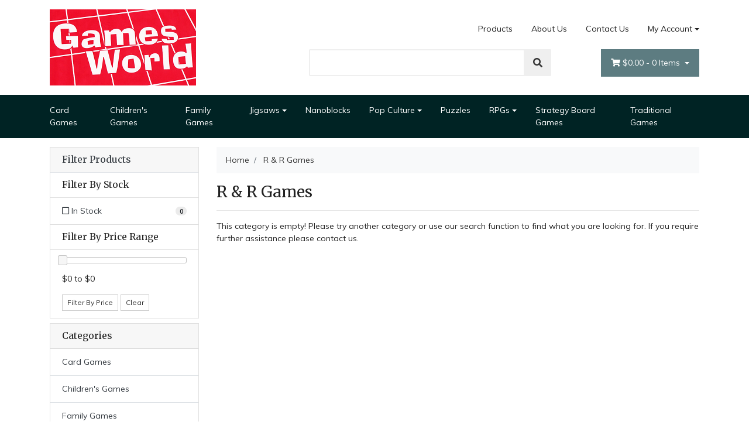

--- FILE ---
content_type: text/html; charset=utf-8
request_url: https://www.gamesworldbrisbane.com.au/brand/r-r-games/
body_size: 11846
content:
<!DOCTYPE html>
<html lang="en">
<head itemscope itemtype="http://schema.org/WebSite">
	<meta http-equiv="Content-Type" content="text/html; charset=utf-8"/>
<meta name="keywords" content="R &amp; R Games"/>
<meta name="description" content="R &amp; R Games - R &amp; R Games"/>
<meta name="viewport" content="width=device-width, initial-scale=1, shrink-to-fit=no">
<meta name="csrf-token" content="6fc3098f9804d543cf8b91fd81234939dc6bafe1,5d4c00231fbb141dd0c8467b4fe4f2afad555561,1768500513"/>
<meta property="og:image" content="https://www.gamesworldbrisbane.com.au/assets/website_logo.png"/>
<meta property="og:title" content="R &amp; R Games"/>
<meta property="og:site_name" content="Games World"/>
<meta property="og:type" content="article"/>
<meta property="og:url" content="https://www.gamesworldbrisbane.com.au/brand/r-r-games/"/>
<meta property="og:description" content="R &amp; R Games - R &amp; R Games"/>
<title itemprop='name'>R &amp; R Games</title>
<link rel="canonical" href="https://www.gamesworldbrisbane.com.au/brand/r-r-games/" itemprop="url"/>
<link rel="shortcut icon" href="/assets/favicon_logo.png?1766806297"/>
<!-- Neto Assets -->
<link rel="dns-prefetch preconnect" href="//assets.netostatic.com">
<link rel="dns-prefetch" href="//use.fontawesome.com">
<link rel="dns-prefetch" href="//google-analytics.com">
<link rel="stylesheet" type="text/css" href="https://use.fontawesome.com/releases/v5.7.2/css/all.css" media="all"/>
<link rel="stylesheet" type="text/css" href="https://cdn.neto.com.au/assets/neto-cdn/jquery_ui/1.12.1/jquery-ui.min.css" media="all"/>
<!--[if lte IE 8]>
	<script type="text/javascript" src="https://cdn.neto.com.au/assets/neto-cdn/html5shiv/3.7.0/html5shiv.js"></script>
	<script type="text/javascript" src="https://cdn.neto.com.au/assets/neto-cdn/respond.js/1.3.0/respond.min.js"></script>
<![endif]-->
<!-- Begin: Script 100 -->
<meta name="google-site-verification" content="nPx_q4wtrgbA4finULOtiI9ooF7it5rSrcsY8XS0USY" />

<!-- Google Tag Manager -->
<script>(function(w,d,s,l,i){w[l]=w[l]||[];w[l].push({'gtm.start':
new Date().getTime(),event:'gtm.js'});var f=d.getElementsByTagName(s)[0],
j=d.createElement(s),dl=l!='dataLayer'?'&l='+l:'';j.async=true;j.src=
'https://www.googletagmanager.com/gtm.js?id='+i+dl;f.parentNode.insertBefore(j,f);
})(window,document,'script','dataLayer','GTM-K3CWQBC');</script>
<!-- End Google Tag Manager -->
<!-- End: Script 100 -->
<!-- Begin: Script 103 -->
<meta name="google-site-verification" content="vKFB1Q1QmiJxw_2Cc0R1-GYwxm2a1d-zGfgqnTrsQ1Q" />
<!-- End: Script 103 -->
<!-- Begin: Script 104 -->
<!-- Global site tag (gtag.js) - Google Analytics -->
<script async src="https://www.googletagmanager.com/gtag/js?id=G-6ZY893X3TZ"></script>
<script>
  window.dataLayer = window.dataLayer || [];
  function gtag(){dataLayer.push(arguments);}
  gtag('js', new Date());
    gtag('config', 'G-6ZY893X3TZ', {
      send_page_view: false
    });
</script>
<!-- End: Script 104 -->


	<link rel="preload" href="/assets/themes/storefront/css/app.css?1766806297" as="style">
	<link rel="preload" href="/assets/themes/storefront/css/style.css?1766806297" as="style">
	<link class="theme-selector" rel="stylesheet" type="text/css" href="/assets/themes/storefront/css/app.css?1766806297" media="all"/>
	<link rel="stylesheet" type="text/css" href="/assets/themes/storefront/css/style.css?1766806297" media="all"/>
	<meta name="google-site-verification" content="pE2lCgNCp-BH0TIRrWGjQzxSubQTwcj0gjNQWuPybIw" />
</head>
<body id="n_content" class="n_storefront">
	<div class="container wrapper-header">
		<div class="row py-3 align-items-center">
			<div class="col-12 col-sm-4 wrapper-logo text-center text-sm-left">
				<a href="https://www.gamesworldbrisbane.com.au" title="Games World">
					<img class="logo" src="/assets/website_logo.png?1766806297" alt="Games World" />
				</a>
			</div>
			<div class="col-12 col-sm-8">
				<div class="row">
					<div class="d-none d-sm-block col-12 text-right">
						<ul class="nav justify-content-end pb-3"><li class="nav-item ">
									<a href="/products/" class="nav-link ">Products</a>
									</li><li class="nav-item ">
									<a href="/about-us/" class="nav-link ">About Us</a>
									</li><li class="nav-item ">
									<a href="/form/contact-us/" class="nav-link ">Contact Us</a>
									</li><li class="nav-item dropdown dropdown-hover">
										<a class="nav-link pr-0 dropdown-toggle" href="https://www.gamesworldbrisbane.com.au/_myacct" aria-label="Account dropdown">My Account</a>
										<ul class="dropdown-menu">
											<li><a class="dropdown-item" href="https://www.gamesworldbrisbane.com.au/_myacct">Account Home</a></li>
											<li><a class="dropdown-item" href="https://www.gamesworldbrisbane.com.au/_myacct#orders">Orders</a></li>
											<li><a class="dropdown-item" href="https://www.gamesworldbrisbane.com.au/_myacct#quotes">Quotes</a></li>
											<li><a class="dropdown-item" href="https://www.gamesworldbrisbane.com.au/_myacct/payrec">Pay Invoices</a></li>
											<li><a class="dropdown-item" href="https://www.gamesworldbrisbane.com.au/_myacct/favourites">Favourites</a></li>
											<li><a class="dropdown-item" href="https://www.gamesworldbrisbane.com.au/_myacct/wishlist">Wishlists</a></li>
											<li><a class="dropdown-item" href="https://www.gamesworldbrisbane.com.au/_myacct/warranty">Resolution Centre</a></li>
											<li><a class="dropdown-item" href="https://www.gamesworldbrisbane.com.au/_myacct/edit_account">Edit My Details</a></li>
											<li><a class="dropdown-item" href="https://www.gamesworldbrisbane.com.au/_myacct/edit_address">Edit My Address Book</a></li>
											<li class="divider"></li>
											<span nloader-content-id="F31v55E_sAdl-nb2EHtGdXxVn17a8_D97KbALz0_w9I4aRuy77rwMz-AvD2G3RY79UGsf-03B6tEwCHzjdbuxA" nloader-content="[base64]" nloader-data="wmbOM31eoOWkH2DZR_F1n2-k5gEmBNjc3DQg5D3i4cI"></span></ul>
									</li>
								</ul>
					</div>
				</div>
				<div class="row">
					<div class="col-12 col-sm-6 col-md-7 offset-md-1">
						<div class="header-search pt-3 pt-sm-0">
							<form name="productsearch" method="get" action="/">
								<input type="hidden" name="rf" value="kw" />
								<div class="input-group input-group-lg">
									<input class="form-control ajax_search" value="" id="name_search" autocomplete="off" name="kw" type="text" />
									<span class="input-group-append">
										<button type="submit" value="Search" class="btn btn-default"><i class="fa fa-search"></i></button>
									</span>
								</div>
							</form>
						</div>
					</div>
					<div class="col-sm-5 col-md-4 d-none d-sm-block">
						<div id="header-cart" class="btn-group float-right">
							<a href="https://www.gamesworldbrisbane.com.au/_mycart?tkn=cart&ts=1768500513401636" class="btn btn-success dropdown-toggle" data-toggle="dropdown" id="cartcontentsheader">
								<i class="fa fa-shopping-cart"></i>
								<span rel="a2c_sub_total" class="d-none d-lg-inline-block">
								$0.00
								</span> -
								<span rel="a2c_item_count">0</span> Items
							</a>
							<ul class="dropdown-menu">
									<li class="box" id="neto-dropdown">
										<div class="body padding" id="cartcontents"></div>
										<div class="footer"></div>
									</li>
								</ul>
							</div>
					</div>
				</div>
			</div>
		</div>
	</div>
	<div class="navbar navbar-default navbar-expand-md flex-md-row-reverse">
		<ul class="nMobileNav">
			<li><a href="#" class="nToggleMenu" data-target=".navbar-responsive-collapse"><span class="icon"><i class="fa fa-bars"></i></span><br>
				Menu</a></li>
			<li><a href="/products"><span class="icon"><i class="fa fa-gift"></i></span><br>
				Shop</a></li>
			<li><a href="https://www.gamesworldbrisbane.com.au/_mycart?tkn=cart&ts=1768500513663556"><span class="icon"><i class="fa fa-shopping-cart"></i></span><br>
				Cart (<span rel="a2c_item_count">0</span>)</a></li>
			<li><a href="/_myacct/"><span class="icon"><i class="fa fa-user"></i></span><br>
				Account</a></li>
		</ul>
		<div class="container">
			<div class="collapse navbar-collapse navbar-responsive-collapse">
				<ul class="navbar-nav mr-auto">
					<li class="">
								<a href="https://www.gamesworldbrisbane.com.au/card-games/" class="nav-link ">Card Games</a>
								</li><li class="">
								<a href="https://www.gamesworldbrisbane.com.au/childrens-games/" class="nav-link ">Children's Games</a>
								</li><li class="">
								<a href="https://www.gamesworldbrisbane.com.au/family-games/" class="nav-link ">Family Games</a>
								</li><li class="dropdown dropdown-hover">
								<a href="https://www.gamesworldbrisbane.com.au/jigsaws/" class="nav-link dropdown-toggle">Jigsaws</a>
								<ul class="dropdown-menu">
										<li class="">
									<a href="https://www.gamesworldbrisbane.com.au/jigsaws/1000pc/" class="nuhover dropdown-item">1000 Piece Jigsaw Puzzles</a>
									</li><li class="">
									<a href="https://www.gamesworldbrisbane.com.au/jigsaws/100pc/" class="nuhover dropdown-item">100pc - 150pc</a>
									</li><li class="">
									<a href="https://www.gamesworldbrisbane.com.au/jigsaws/1500pc-2000pc/" class="nuhover dropdown-item">1500pc - 2000pc</a>
									</li><li class="">
									<a href="https://www.gamesworldbrisbane.com.au/jigsaws/2-x-12pc/" class="nuhover dropdown-item">2 x 12pc</a>
									</li><li class="">
									<a href="https://www.gamesworldbrisbane.com.au/jigsaws/2-x-24pc/" class="nuhover dropdown-item">2 x 24pc</a>
									</li><li class="">
									<a href="https://www.gamesworldbrisbane.com.au/jigsaws/200pc/" class="nuhover dropdown-item">200pc</a>
									</li><li class="">
									<a href="https://www.gamesworldbrisbane.com.au/jigsaws/3-x-49pc/" class="nuhover dropdown-item">3 x 49pc</a>
									</li><li class="">
									<a href="https://www.gamesworldbrisbane.com.au/jigsaws/3000pc/" class="nuhover dropdown-item">3000pc +</a>
									</li><li class="">
									<a href="https://www.gamesworldbrisbane.com.au/300pc/" class="nuhover dropdown-item">300pc</a>
									</li><li class="">
									<a href="https://www.gamesworldbrisbane.com.au/jigsaws/35pc/" class="nuhover dropdown-item">35pc</a>
									</li><li class="">
									<a href="https://www.gamesworldbrisbane.com.au/jigsaws/3d-jigsaws/" class="nuhover dropdown-item">3D Jigsaws</a>
									</li><li class="">
									<a href="https://www.gamesworldbrisbane.com.au/jigsaws/500pc/" class="nuhover dropdown-item">500pc - 750pc</a>
									</li><li class="">
									<a href="https://www.gamesworldbrisbane.com.au/jigsaws/60pc/" class="nuhover dropdown-item">60pc</a>
									</li><li class="">
									<a href="https://www.gamesworldbrisbane.com.au/childrens-wood-puzzles/" class="nuhover dropdown-item">Children's Wooden Puzzles</a>
									</li>
									</ul>
								</li><li class="">
								<a href="https://www.gamesworldbrisbane.com.au/nanoblocks/" class="nav-link ">Nanoblocks</a>
								</li><li class="dropdown dropdown-hover">
								<a href="https://www.gamesworldbrisbane.com.au/pop-culture/" class="nav-link dropdown-toggle">Pop Culture</a>
								<ul class="dropdown-menu">
										<li class="">
									<a href="https://www.gamesworldbrisbane.com.au/pop-culture/pop-vinyls/" class="nuhover dropdown-item">Pop Vinyls</a>
									</li>
									</ul>
								</li><li class="">
								<a href="https://www.gamesworldbrisbane.com.au/puzzle/" class="nav-link ">Puzzles</a>
								</li><li class="dropdown dropdown-hover">
								<a href="https://www.gamesworldbrisbane.com.au/rpgs/" class="nav-link dropdown-toggle">RPGs</a>
								<ul class="dropdown-menu">
										<li class="">
									<a href="https://www.gamesworldbrisbane.com.au/rpgs/minis/" class="nuhover dropdown-item">Dungeons & Dragons Miniatures</a>
									</li><li class="">
									<a href="https://www.gamesworldbrisbane.com.au/rpgs/dungeons-and-dragons/" class="nuhover dropdown-item">Dungeons and Dragons</a>
									</li><li class="">
									<a href="https://www.gamesworldbrisbane.com.au/rpgs/other/" class="nuhover dropdown-item">Other</a>
									</li>
									</ul>
								</li><li class="">
								<a href="https://www.gamesworldbrisbane.com.au/sample-product-category/" class="nav-link ">Strategy Board Games</a>
								</li><li class="">
								<a href="https://www.gamesworldbrisbane.com.au/traditional-games/" class="nav-link ">Traditional Games</a>
								</li>
					</ul>
			</div>
		</div>
	</div>
	
	<div id="main-content" role="main" class="container">
			<div class="row">
	<aside class="col-12 col-md-3" id="left-sidebar">
	<div class="card mb-2">
			<div class="card-header border-bottom">
				<h3 class="h4 mb-0">
					<a class="text-dark d-block" role="button" data-toggle="collapse" aria-expanded="false" href="#filters" aria-controls="#filters">Filter Products</a>
				</h3>
			</div>
			<div id="filters" class="collapse">
				<div class="list-group list-group-flush" role="group">
					
					
					<div class="list-group-item"><h3 class="h4 mb-0">Filter By Stock</h3></div><a class="filter text-dark list-group-item list-group-item-action d-flex justify-content-between align-items-center" href="/brand/r-r-games/?rf=vn&vn=1" rel="nofollow">
									<span><i class="far fa-square"></i> In Stock</span>
									<span class="badge badge-secondary badge-pill">0</span>
								</a>
							
					
					<div class="list-group-item hidden-sm d-none d-sm-block"><h3 class="h4 mb-0">Filter By Price Range</h3></div>
							<div class="list-group-item hidden-sm d-none d-sm-block">
								<p id="price-range"></p><p id="price-range-text" class="price_range"></p>
								<form id="pricesearch" method="get" action="/brand/r-r-games/">
									<input type="hidden" name="rf" value="pr?rf=pr">
									<input  name="pr" type="hidden" value="">
									<input type="submit" value="Filter By Price" class="btn btn-outline-secondary btn-sm" />
									<a href="/brand/r-r-games/?df=pr&rf=pr" class="btn btn-outline-secondary btn-sm" rel="nofollow"> Clear</a>
								</form>
							</div>
					
				</div>
			</div>
		</div>
	<div class="card d-none d-md-block mb-2">
				<div class="card-header"><h3 class="h4 mb-0">Categories</h3></div>
				<div class="list-group list-group-flush" role="navigation" aria-label="Category menu"><div class="position-relative border-bottom ">
				<a class="text-dark list-group-item list-group-item-action" href="https://www.gamesworldbrisbane.com.au/card-games/">Card Games</a>
				</div><div class="position-relative border-bottom ">
				<a class="text-dark list-group-item list-group-item-action" href="https://www.gamesworldbrisbane.com.au/childrens-games/">Children's Games</a>
				</div><div class="position-relative border-bottom ">
				<a class="text-dark list-group-item list-group-item-action" href="https://www.gamesworldbrisbane.com.au/family-games/">Family Games</a>
				</div><div class="position-relative border-bottom dropdown dropdown-hover">
				<a class="text-dark list-group-item list-group-item-action" href="https://www.gamesworldbrisbane.com.au/jigsaws/">Jigsaws</a>
				<ul class="dropdown-menu dropdown-menu-horizontal"><li class="">
					<a class="dropdown-item" href="https://www.gamesworldbrisbane.com.au/jigsaws/1000pc/">1000 Piece Jigsaw Puzzles</a>
					</li><li class="">
					<a class="dropdown-item" href="https://www.gamesworldbrisbane.com.au/jigsaws/100pc/">100pc - 150pc</a>
					</li><li class="">
					<a class="dropdown-item" href="https://www.gamesworldbrisbane.com.au/jigsaws/1500pc-2000pc/">1500pc - 2000pc</a>
					</li><li class="">
					<a class="dropdown-item" href="https://www.gamesworldbrisbane.com.au/jigsaws/2-x-12pc/">2 x 12pc</a>
					</li><li class="">
					<a class="dropdown-item" href="https://www.gamesworldbrisbane.com.au/jigsaws/2-x-24pc/">2 x 24pc</a>
					</li><li class="">
					<a class="dropdown-item" href="https://www.gamesworldbrisbane.com.au/jigsaws/200pc/">200pc</a>
					</li><li class="">
					<a class="dropdown-item" href="https://www.gamesworldbrisbane.com.au/jigsaws/3-x-49pc/">3 x 49pc</a>
					</li><li class="">
					<a class="dropdown-item" href="https://www.gamesworldbrisbane.com.au/jigsaws/3000pc/">3000pc +</a>
					</li><li class="">
					<a class="dropdown-item" href="https://www.gamesworldbrisbane.com.au/300pc/">300pc</a>
					</li><li class="">
					<a class="dropdown-item" href="https://www.gamesworldbrisbane.com.au/jigsaws/35pc/">35pc</a>
					</li><li class="">
					<a class="dropdown-item" href="https://www.gamesworldbrisbane.com.au/jigsaws/3d-jigsaws/">3D Jigsaws</a>
					</li><li class="">
					<a class="dropdown-item" href="https://www.gamesworldbrisbane.com.au/jigsaws/500pc/">500pc - 750pc</a>
					</li><li class="">
					<a class="dropdown-item" href="https://www.gamesworldbrisbane.com.au/jigsaws/60pc/">60pc</a>
					</li><li class="">
					<a class="dropdown-item" href="https://www.gamesworldbrisbane.com.au/childrens-wood-puzzles/">Children's Wooden Puzzles</a>
					</li></ul>
				</div><div class="position-relative border-bottom ">
				<a class="text-dark list-group-item list-group-item-action" href="https://www.gamesworldbrisbane.com.au/nanoblocks/">Nanoblocks</a>
				</div><div class="position-relative border-bottom dropdown dropdown-hover">
				<a class="text-dark list-group-item list-group-item-action" href="https://www.gamesworldbrisbane.com.au/pop-culture/">Pop Culture</a>
				<ul class="dropdown-menu dropdown-menu-horizontal"><li class="">
					<a class="dropdown-item" href="https://www.gamesworldbrisbane.com.au/pop-culture/pop-vinyls/">Pop Vinyls</a>
					</li></ul>
				</div><div class="position-relative border-bottom ">
				<a class="text-dark list-group-item list-group-item-action" href="https://www.gamesworldbrisbane.com.au/puzzle/">Puzzles</a>
				</div><div class="position-relative border-bottom dropdown dropdown-hover">
				<a class="text-dark list-group-item list-group-item-action" href="https://www.gamesworldbrisbane.com.au/rpgs/">RPGs</a>
				<ul class="dropdown-menu dropdown-menu-horizontal"><li class="">
					<a class="dropdown-item" href="https://www.gamesworldbrisbane.com.au/rpgs/minis/">Dungeons & Dragons Miniatures</a>
					</li><li class="">
					<a class="dropdown-item" href="https://www.gamesworldbrisbane.com.au/rpgs/dungeons-and-dragons/">Dungeons and Dragons</a>
					</li><li class="">
					<a class="dropdown-item" href="https://www.gamesworldbrisbane.com.au/rpgs/other/">Other</a>
					</li></ul>
				</div><div class="position-relative border-bottom ">
				<a class="text-dark list-group-item list-group-item-action" href="https://www.gamesworldbrisbane.com.au/sample-product-category/">Strategy Board Games</a>
				</div><div class="position-relative border-bottom ">
				<a class="text-dark list-group-item list-group-item-action" href="https://www.gamesworldbrisbane.com.au/traditional-games/">Traditional Games</a>
				</div></div>
			</div>
	<span nloader-content-id="fwaeIZCFdwdsATmsBxeBwAg_9nDr-9pEctVcCurDijU" nloader-content="[base64]"></span>
	<div class="card d-none d-md-block my-2">
				<div class="card-header"><h3 class="h4 mb-0">Information</h3></div>
				<div class="list-group list-group-flush" role="navigation" aria-label="Information menu"><div class="position-relative border-bottom ">
				<a class="text-dark list-group-item list-group-item-action" href="/about-us/">About Us</a>
				</div><div class="position-relative border-bottom ">
				<a class="text-dark list-group-item list-group-item-action" href="/returns-policy/">Returns Policy</a>
				</div><div class="position-relative border-bottom ">
				<a class="text-dark list-group-item list-group-item-action" href="/form/contact-us/">Contact Us</a>
				</div></div>
		</div>
	</aside>
<div class="col-12 col-md-9">
<nav aria-label="breadcrumb">
			<ol class="breadcrumb" itemscope itemtype="http://schema.org/BreadcrumbList">
				<li class="breadcrumb-item" itemprop="itemListElement" itemscope itemtype="http://schema.org/ListItem">
					<a href="https://www.gamesworldbrisbane.com.au" itemprop="item"><span itemprop="name">Home</span></a>
					<meta itemprop="position" content="0" />
				</li><li class="breadcrumb-item" itemprop="itemListElement" itemscope itemtype="http://schema.org/ListItem">
					<a href="/brand/r-r-games/" itemprop="item"><span itemprop="name">R &amp; R Games</span></a>
					<meta itemprop="position" content="1" />
				</li></ol>
		</nav>
<h1 class="page-header">
	R &amp; R Games
	
	</h1>
<hr aria-hidden="true" />

	
	<div class="row">
			<div class="col-12">
				<p>This category is empty! Please try another category or use our search function to find what you are looking for. If you require further assistance please contact us.</p>
			</div>
		</div>
</div></div>
</div>
<footer class="wrapper-footer">
	<div class="container">
		<div class="row">
			<div class="col-12 col-sm-8">
				<div class="row">
					<div class="col-12 col-sm-4">
								<h4 class="nav-link py-0">Service</h4>
								<ul class="nav flex-column">
									<li class="nav-item"><a href="/_myacct" class="nav-link">My Account</a></li><li class="nav-item"><a href="/_myacct/nr_track_order" class="nav-link">Track Order</a></li><li class="nav-item"><a href="/_myacct/warranty" class="nav-link">Resolution Centre</a></li>
								</ul>
							</div><div class="col-12 col-sm-4">
								<h4 class="nav-link py-0">About Us</h4>
								<ul class="nav flex-column">
									<li class="nav-item"><a href="/about-us/" class="nav-link">About Us</a></li><li class="nav-item"><a href="/blog/our-blog/" class="nav-link">Our Blog</a></li><li class="nav-item"><a href="/form/contact-us/" class="nav-link">Contact Us</a></li>
								</ul>
							</div><div class="col-12 col-sm-4">
								<h4 class="nav-link py-0">Information</h4>
								<ul class="nav flex-column">
									<li class="nav-item"><a href="/website-terms-of-use/" class="nav-link">Terms of Use</a></li><li class="nav-item"><a href="/privacy-policy/" class="nav-link">Privacy Policy</a></li><li class="nav-item"><a href="/returns-policy/" class="nav-link">Returns Policy</a></li><li class="nav-item"><a href="/security-policy/" class="nav-link">Security Policy</a></li>
								</ul>
							</div>
				</div>
			</div>
			<div class="col-12 col-sm-4">
				<h4>Stay In Touch</h4>
				<p>Subscribe to our newsletter and we'll keep you up to date on our products and services.</p>
					<form method="post" action="https://www.gamesworldbrisbane.com.au/form/subscribe-to-our-newsletter/" aria-label="Newsletter subscribe form">
						<input type="hidden" name="list_id" value="1">
						<input type="hidden" name="opt_in" value="y">
						<input name="inp-submit" type="hidden" value="y" />
						<input name="inp-opt_in" type="hidden" value="y" />
						<div class="input-group">
							<input name="inp-email" class="form-control" type="email" value="" placeholder="Email Address" required aria-label="Email Address"/>
							<div class="input-group-append"><input class="btn btn-outline-secondary" type="submit" value="Subscribe" data-loading-text="<i class='fa fa-spinner fa-spin' style='font-size: 14px'></i>"/></div>
						</div>
						<div class="checkbox">
							<label>
								<input type="checkbox" value="y" class="terms_box" required/>
								I have read and agree to
								<a href="#" data-toggle="modal" data-target="#termsModal">Terms & Conditions</a> and
								<a href="#" data-toggle="modal" data-target="#privacyModal">Privacy Policy</a>.
							</label>
						</div>
					</form>
				<ul class="nav list-social justify-content-center justify-content-md-start pt-2" itemscope itemtype="http://schema.org/Organization" role="contentinfo" aria-label="Social media">
					<meta itemprop="url" content="https://www.gamesworldbrisbane.com.au"/>
					<meta itemprop="logo" content="https://www.gamesworldbrisbane.com.au/assets/website_logo.png"/>
					<meta itemprop="name" content="Games World"/>
					<li class="nav-item px-1"><a href="https://www.gamesworldbrisbane.com.au/form/contact-us/" target="_blank" title="Email us" rel="noopener" aria-label="Email us"><i class="fa fa-envelope" aria-hidden="true"></i></a></li>
					<li class="nav-item px-1"><a itemprop="sameAs" href="https://www.facebook.com/GamesWorldCarindale/" target="_blank" title="Games World on Facebook" rel="noopener"><i class="fab fa-facebook text-facebook" aria-hidden="true"></i><span class="sr-only">Facebook</span></a></li>
					</ul>
			</div>
		</div>
		<div class="row">
			<div class="col-12 col-md-8 d-none d-sm-block">
				<ul class="list-inline d-flex flex-wrap" role="contentinfo" aria-label="Accepted payment methods"><li class="mr-1">
								<div class="payment-icon-container">
									<div class="payment-icon" style="background-image: url(//assets.netostatic.com/assets/neto-cdn/payment-icons/1.0.0/paypal.svg); height: 30px;"><span class="sr-only">PayPal Express</span></div>
								</div>
							</li><li class="mr-1">
								<div class="payment-icon-container">
									<div class="payment-icon" style="background-image: url(//assets.netostatic.com/assets/neto-cdn/payment-icons/1.0.0/americanexpress.svg); height: 30px;"><span class="sr-only">American Express</span></div>
								</div>
							</li><li class="mr-1">
								<div class="payment-icon-container">
									<div class="payment-icon" style="background-image: url(//assets.netostatic.com/assets/neto-cdn/payment-icons/1.0.0/mastercard.svg); height: 30px;"><span class="sr-only">MasterCard</span></div>
								</div>
							</li><li class="mr-1">
								<div class="payment-icon-container">
									<div class="payment-icon" style="background-image: url(//assets.netostatic.com/assets/neto-cdn/payment-icons/1.0.0/visa.svg); height: 30px;"><span class="sr-only">Visa</span></div>
								</div>
							</li></ul>
			</div>
			<div class="col-12 col-md-4 text-md-left">
				<p class="small">
					<strong>Copyright &copy; 2026 Games World.</strong>
					<a href="https://www.netohq.com" title="Neto E-commerce Retail Management Platform" target="_blank" rel="noopener">E-commerce software by Neto</a><br/>
					<strong>ABN:</strong> 15 817 158 926<br></p>
			</div>
		</div>
	</div>
</footer>
<div class="modal fade" tabindex="-1" id="termsModal">
	<div class="modal-dialog modal-lg" role="document">
		<div class="modal-content">
			<div class="modal-header">
				<h4 class="modal-title">Terms & Conditions</h4>
				<button type="button" class="close" data-dismiss="modal" aria-label="Close"><span aria-hidden="true">×</span></button>
			</div>
			<div class="modal-body"><p>
	Welcome to our website. If you continue to browse and use this website, you are agreeing to comply with and be bound by the following terms and conditions of use, which together with our privacy policy govern Games World’s relationship with you in relation to this website. If you disagree with any part of these terms and conditions, please do not use our website.</p>
<p>
	The term ‘Games World’ or ‘us’ or ‘we’ refers to the owner of the website whose registered office is Games World Shop 1016 Westfield, CARINDALE, QLD, 4152, AU. Our ABN is 15 817 158 926. The term ‘you’ refers to the user or viewer of our website.</p>
<p>
	The use of this website is subject to the following terms of use:</p>
<ul>
	<li>
		The content of the pages of this website is for your general information and use only. It is subject to change without notice.</li>
	<li>
		Neither we nor any third parties provide any warranty or guarantee as to the accuracy, timeliness, performance, completeness or suitability of the information and materials found or offered on this website for any particular purpose. You acknowledge that such information and materials may contain inaccuracies or errors and we expressly exclude liability for any such inaccuracies or errors to the fullest extent permitted by law.</li>
	<li>
		Your use of any information or materials on this website is entirely at your own risk, for which we shall not be liable. It shall be your own responsibility to ensure that any products, services or information available through this website meet your specific requirements.</li>
	<li>
		This website contains material which is owned by or licensed to us. This material includes, but is not limited to, the design, layout, look, appearance and graphics. Reproduction is prohibited other than in accordance with the copyright notice, which forms part of these terms and conditions.</li>
	<li>
		All trademarks reproduced in this website, which are not the property of, or licensed to the operator, are acknowledged on the website.</li>
	<li>
		Unauthorised use of this website may give rise to a claim for damages and/or be a criminal offence.</li>
	<li>
		From time to time, this website may also include links to other websites. These links are provided for your convenience to provide further information. They do not signify that we endorse the website(s). We have no responsibility for the content of the linked website(s).</li>
	<li>
		Your use of this website and any dispute arising out of such use of the website is subject to the laws of Australia.</li>
</ul></div>
			<div class="modal-footer"><button type="button" class="btn btn-default" data-dismiss="modal">Close</button></div>
		</div>
	</div>
</div>
<div class="modal fade" tabindex="-1" id="privacyModal">
	<div class="modal-dialog modal-lg" role="document">
		<div class="modal-content">
			<div class="modal-header">
				<h4 class="modal-title">Privacy Policy</h4>
				<button type="button" class="close" data-dismiss="modal" aria-label="Close"><span aria-hidden="true">×</span></button>
			</div>
			<div class="modal-body"><p>This privacy policy sets out how we&nbsp;uses and protects any information that you give us&nbsp;when you use this website.<br />
<br />
We are&nbsp;committed to ensuring that your privacy is protected. Should we ask you to provide certain information by which you can be identified when using this website, then you can be assured that it will only be used in accordance with this privacy statement.<br />
<br />
<span style="line-height: 1.6em;">We may change this policy from time to time by updating this page. You should check this page from time to time to ensure that you are happy with any changes.</span></p>

<p><strong>What we collect</strong></p>

<p>We may collect the following information:</p>

<ul>
	<li>name and job title</li>
	<li>contact information including email address</li>
	<li>demographic information such as postcode, preferences and interests</li>
	<li>other information relevant to customer surveys and/or offers</li>
</ul>

<p><strong>What we do with the information we gather</strong></p>

<p>We require this information to understand your needs and provide you with a better service, and in particular for the following reasons:</p>

<ul>
	<li>Internal record keeping.</li>
	<li>We may use the information to improve our products and services.</li>
	<li>We may periodically send promotional emails about new products, special offers or other information which we think you may find interesting using the email address which you have provided.</li>
	<li>From time to time, we may also use your information to contact you for market research purposes. We may contact you by email, phone, fax or mail. We may use the information to customise the website according to your interests.</li>
</ul>

<p><strong>Security</strong></p>

<p>We are committed to ensuring that your information is secure. In order to prevent unauthorised access or disclosure, we have put in place suitable physical, electronic and managerial procedures to safeguard and secure the information we collect online.</p>

<p><strong>How we use cookies</strong></p>

<p>A cookie is a small file which asks permission to be placed on your computer's hard drive. Once you agree, the file is added and the cookie helps analyse web traffic or lets you know when you visit a particular site. Cookies allow web applications to respond to you as an individual. The web application can tailor its operations to your needs, likes and dislikes by gathering and remembering information about your preferences.</p>

<p>We use traffic log cookies to identify which pages are being used. This helps us analyse data about webpage traffic and improve our website in order to tailor it to customer needs. We only use this information for statistical analysis purposes and then the data is removed from the system.<br />
Overall, cookies help us provide you with a better website by enabling us to monitor which pages you find useful and which you do not. A cookie in no way gives us access to your computer or any information about you, other than the data you choose to share with us.<br />
You can choose to accept or decline cookies. Most web browsers automatically accept cookies, but you can usually modify your browser setting to decline cookies if you prefer. This may prevent you from taking full advantage of the website.</p>

<p><strong>Links to other websites</strong></p>

<p>Our website may contain links to other websites of interest. However, once you have used these links to leave our site, you should note that we do not have any control over that other website. Therefore, we cannot be responsible for the protection and privacy of any information which you provide whilst visiting such sites and such sites are not governed by this privacy statement. You should exercise caution and look at the privacy statement applicable to the website in question.</p>

<p><strong>Controlling your personal information</strong></p>

<p>You may choose to restrict the collection or use of your personal information in the following ways:</p>

<ul>
	<li>whenever you are asked to fill in a form on the website, look for the box that you can click to indicate that you do not want the information to be used by anybody for direct marketing purposes</li>
	<li>if you have previously agreed to us using your personal information for direct marketing purposes, you may change your mind at any time by writing to or emailing us.</li>
</ul>

<p>We will not sell, distribute or lease your personal information to third parties unless we have your permission or are required by law to do so. We may use your personal information to send you promotional information about third parties which we think you may find interesting if you tell us that you wish this to happen.<br />
<br />
If you believe that any information we are holding on you is incorrect or incomplete, please write to or email us as soon as possible at the above address. We will promptly correct any information found to be incorrect.</p>
</div>
			<div class="modal-footer"><button type="button" class="btn btn-default" data-dismiss="modal">Close</button></div>
		</div>
	</div>
</div>
<!-- Required Neto Scripts - DO NOT REMOVE -->
<script type="text/javascript" src="https://cdn.neto.com.au/assets/neto-cdn/skeletal/4.4.0/vendor.js"></script>
<script type="text/javascript" src="https://cdn.neto.com.au/assets/neto-cdn/jquery_ui/1.12.1/jquery-ui.min.js"></script>
<script type="text/javascript" src="//assets.netostatic.com/ecommerce/6.354.1/assets/js/common/webstore/main.js"></script>
<script type="text/javascript" src="/assets/themes/storefront/js/custom.js?1766806297"></script>

		<script>
			(function( NETO, $, undefined ) {
				NETO.systemConfigs = {"isLegacyCartActive":"1","currencySymbol":"$","siteEnvironment":"production","defaultCart":"legacy","asyncAddToCartInit":"1","dateFormat":"dd/mm/yy","isCartRequestQueueActive":0,"measurePerformance":0,"isMccCartActive":"0","siteId":"N068362","isMccCheckoutFeatureActive":0};
			}( window.NETO = window.NETO || {}, jQuery ));
		</script>
		<script type="text/javascript">
									$(function() {
										var vals = ['0','0'];
										for(var i=0; i<vals.length; i++) { vals[i]=parseInt(vals[i]); }
										$('#price-range').slider({
											range: true,
											min: vals[0],
											max: vals[1],
											values: vals,
											slide: function( event, ui ) {
												$('#price-range-text').html('$'+ui.values[0]+' to $'+ui.values[1]);
												$('#pricesearch input[name="pr"]').val( ui.values[0]+'-'+ui.values[1] );
											},
											create: function( event, ui ) {
												$('#price-range-text').html('$'+vals[0]+' to $'+vals[1]);
												$('#pricesearch input[name="pr"]').val( vals[0]+'-'+vals[1] );
											}
										});
									});
								</script>
<!-- Begin: Script 100 -->
<!-- Google Tag Manager (noscript) -->
<noscript><iframe src="https://www.googletagmanager.com/ns.html?id=GTM-K3CWQBC"
height="0" width="0" style="display:none;visibility:hidden"></iframe></noscript>
<!-- End Google Tag Manager (noscript) -->
<!-- End: Script 100 -->
<!-- Begin: Script 104 -->
<script>
    const ga4PageType = "content";
    const ga4PageFunnelValue = "";
    const ga4FunnelURL = `${ga4PageFunnelValue ? window.location.protocol + "//" + window.location.host + ga4PageFunnelValue : window.location}`;
    const ga4ProductList = document.querySelectorAll(".ga4-product");
    const ga4SetReferrerURL = () => {
        let ga4ReferrerURL = document.referrer ? new URL(document.referrer) : document.referrer;
        let ga4WebstoreURL = `${window.location.protocol}//${window.location.host}`;
        if (`${ga4ReferrerURL}`.includes("mycart")) {
            let ga4CartFunc = ga4ReferrerURL.searchParams.get("fn");
            if(ga4CartFunc === "payment" || ga4CartFunc === "quote") {
                return `${ga4WebstoreURL}/purchase/confirmation.html`;
            } else {
                return `${ga4WebstoreURL}/purchase/shopping_cart.html`;
            }
        } else {
            return `${ga4ReferrerURL}`;
        }
    }

    let ga4ProductArr = [];
    gtag('event', 'page_view', {
        page_title: document.title,
        page_location: ga4FunnelURL,
        page_referrer: ga4SetReferrerURL()
    });

    if (ga4ProductList.length) {
        ga4ProductList.forEach((el) => {
            if (el instanceof HTMLElement) {
                const { id, name, index, listname, affiliation, brand, category, price, currency, url } = el.dataset;
                el.closest('.thumbnail')
                 .querySelectorAll(`a[href='${url}']`)
                  .forEach((anchor) => {
                    anchor.addEventListener('click', (anchorEvent) => {
                        anchorEvent.preventDefault();
                        gtag('event', 'select_item', {
                            item_list_id: '148',
                            item_list_name: listname,
                            items: [
                            {
                                item_id: id,
                                item_name: name,
                                index: index,
                                item_list_name: listname,
                                affiliation: affiliation,
                                item_brand: brand,
                                item_category: category,
                                price: price,
                                currency: currency
                            }
                            ]
                        });
                        setTimeout(() => {
                            document.location = url;
                        }, 500)
                    });
                });
                ga4ProductArr.push({
                    item_id: id,
                    item_name: name,
                    index: index,
                    item_list_name: listname,
                    affiliation: affiliation,
                    item_brand: brand,
                    item_category: category,
                    price: price,
                    currency: currency,
                })
            }
        })
    }

    if (ga4PageType === "product"){
        gtag('event', 'view_item', {
            currency: 'AUD',
            items: [{
                item_id: '',
                item_name: ``,
                affiliation: `Games World`,
                item_brand: ``,
                price: parseFloat(''),
                currency: 'AUD'
            }],
            value: parseFloat('')
        });
    }
    if (ga4PageType === "category"){
        gtag('event', 'view_item_list', {
          items: [...ga4ProductArr],
          item_list_name: `R &amp; R Games`,
          item_list_id: '148'
        });
    }
    if (ga4PageType === "search"){
        gtag('event', 'search', {
          search_term: ``
        });
        gtag('event', 'view_item_list', {
          items: [...ga4ProductArr],
          item_list_name: `Search - `,
          item_list_id: 'webstore_search'
        });
    }
    if (ga4PageType === "checkout" && ga4PageFunnelValue === "/purchase/shopping_cart.html"){
        gtag('event', 'view_cart', {
            currency: 'AUD',
            items: [...ga4CartItems],
            value: parseFloat(''),
            page_location: ga4FunnelURL,
            page_referrer: ga4SetReferrerURL()
        });
    }
    if (ga4PageType === "checkout" && ga4PageFunnelValue === "/purchase/confirmation.html"){
        gtag('event', 'begin_checkout', {
          currency: 'AUD',
          items: [...ga4CartItems],
          value: parseFloat('<span nloader-content-id="wvFa_SNkFblkIbfqpMZgQgKZ876GbqtF0wrhxcd7lqA" nloader-content="E5gmFyhaTerkG63Yxdv7XJlP7tGDu_ipplv1iRysES8"></span>'),
          page_location: ga4FunnelURL,
          page_referrer: ga4SetReferrerURL()
        });
    }

    const ga4MapProduct = (product) => ({
        item_id: product.SKU ? product.SKU : product.parent_sku,
        item_name: product.name,
        affiliation: `Games World`,
        item_brand: product.brand,
        item_category: product.category_name,
        item_variant: product.specifics,
        price: product.price,
        currency: 'AUD',
        quantity: product.qty
    })
    const ga4AddToCart = () => {
        const product = $.getLastItemAdded()
        gtag('event', 'add_to_cart', {
            currency: 'AUD',
            items: [{
                ...ga4MapProduct(product)
            }],
            value: product.price
        });
    }
    const ga4AddMultiToCart = () => {
        $.getLastItemsAdded().forEach((product) => {
            gtag('event', 'add_to_cart', {
                currency: 'AUD',
                items: [{
                    ...ga4MapProduct(product)
                }],
                value: product.price
            });
        })
    }
    const ga4RemoveFromCart = () => {
        const product = $.getLastItemRemoved()
        gtag('event', 'remove_from_cart', {
            currency: 'AUD',
            items: [{
                ...ga4MapProduct(product)
            }],
            value: product.price
        });
    }

    if (ga4PageFunnelValue != "/purchase/confirmation.html"){
        nAddItemCallbacks.push(ga4AddToCart);
        nAddMultiItemsCallbacks.push(ga4AddMultiToCart);
        nRemoveItemCallbacks.push(ga4RemoveFromCart)
    }
</script>
<!-- End: Script 104 -->
<div class="npopup" style="" role="alertdialog" aria-atomic="true" aria-label="Popup" aria-describedby="npopupDesc" tabindex="-1">
	<a href="javascript:void(0);" class="npopup-btn-close" role="button" aria-label="Close popup"></a>
	<div class="npopup-body" id="npopupDesc"></div>
</div>
<div class="nactivity"><i class="fa fa-spinner fa-spin fa-inverse fa-3x fa-fw"></i></div>
<script type="text/javascript">
<!--
    function toggle_visibility(event, id) {
       event.preventDefault();
       var e = document.getElementById(id);
       if(e.style.display == 'block')
          e.style.display = 'none';
       else
          e.style.display = 'block';
    }
//-->
</script>
</body>
</html>

--- FILE ---
content_type: text/plain; charset=utf-8
request_url: https://www.gamesworldbrisbane.com.au/ajax/ajax_loader
body_size: 515
content:
^NETO^SUCCESS^NSD1;#2|$10|csrf_token$96|68dde327e6a5bdfd2cbe7381eb1d1926c5b7a904%2Ccd172e43d7fc2309eb36664a24d13f8affcb6bb2%2C1768500515$12|rtn_contents#2|$86|F31v55E_sAdl-nb2EHtGdXxVn17a8_D97KbALz0_w9I4aRuy77rwMz-AvD2G3RY79UGsf-03B6tEwCHzjdbuxA$418|%3Cli%3E%3Ca class%3D%22dropdown-item%22 href%3D%22https%3A%2F%2Fwww.gamesworldbrisbane.com.au%2F_myacct%2Flogin%22 title%3D%22Login%22%3ELogin%3C%2Fa%3E%3C%2Fli%3E%0D%0A%09%09%09%09%09%09%09%09%09%09%09%09%3Cli%3E%3Ca class%3D%22dropdown-item%22 href%3D%22https%3A%2F%2Fwww.gamesworldbrisbane.com.au%2F_myacct%2Fregister%22 title%3D%22Register%22%3ERegister%3C%2Fa%3E%3C%2Fli%3E%0D%0A%09%09%09%09%09%09%09%09%09%09%09$43|fwaeIZCFdwdsATmsBxeBwAg_9nDr-9pEctVcCurDijU$0|

--- FILE ---
content_type: text/plain; charset=utf-8
request_url: https://www.gamesworldbrisbane.com.au/ajax/addtocart?proc=ShowItem&showparentname=
body_size: 187
content:
^NETO^SUCCESS^NSD1;#5|$9|cartitems@0|$10|csrf_token$96|5667e082ddbc59d689ce9a016784cac891cc9cb1%2Cab3bc0288084f13042574393062e1006e973a8f4%2C1768500516$15|discountmessage$0|$8|lastitem#0|$5|total#10|$11|checkouturl$77|https%3A%2F%2Fwww.gamesworldbrisbane.com.au%2F_mycart%3Fts%3D1768500516657378$14|discount_total$1|0$11|grand_total$0|$10|item_count$0|$16|product_discount$0|$13|product_total$0|$13|shipping_cost$1|0$17|shipping_discount$0|$15|shipping_method$0|$14|shipping_total$1|0